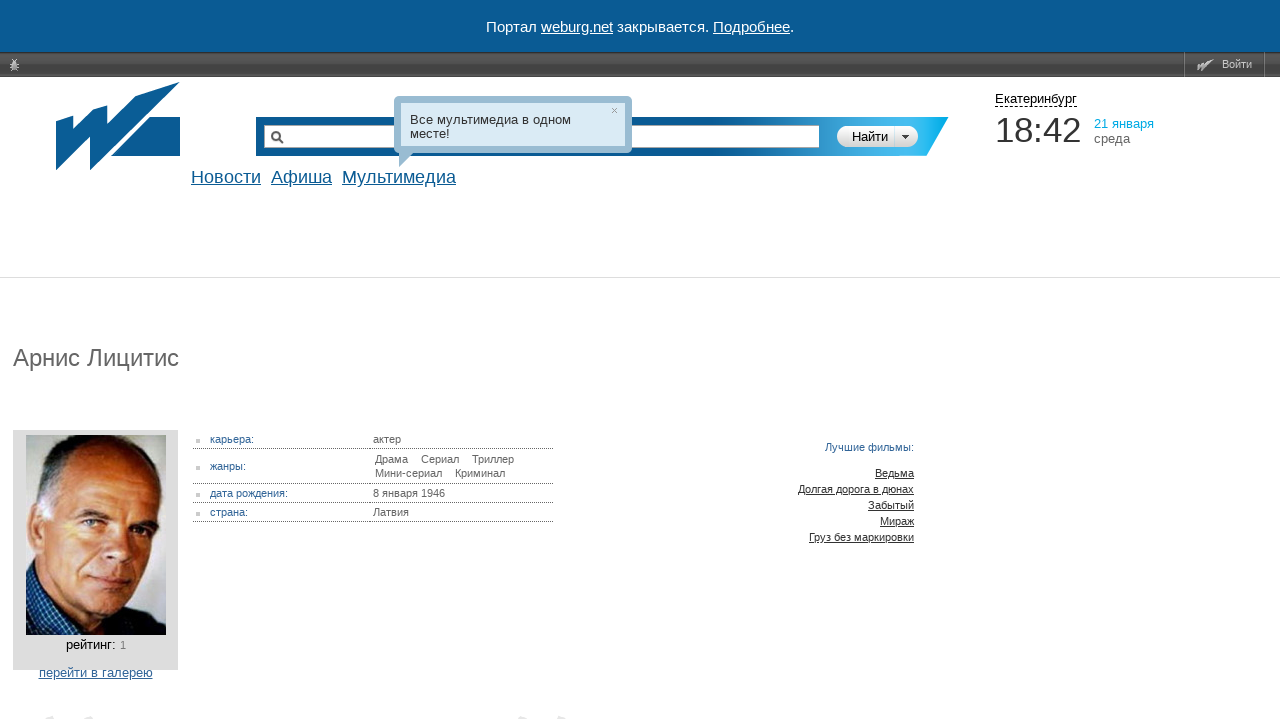

--- FILE ---
content_type: text/html; charset=utf-8
request_url: https://www.google.com/recaptcha/api2/aframe
body_size: 268
content:
<!DOCTYPE HTML><html><head><meta http-equiv="content-type" content="text/html; charset=UTF-8"></head><body><script nonce="TPGmhgskHGxdR8vwPdI5Ug">/** Anti-fraud and anti-abuse applications only. See google.com/recaptcha */ try{var clients={'sodar':'https://pagead2.googlesyndication.com/pagead/sodar?'};window.addEventListener("message",function(a){try{if(a.source===window.parent){var b=JSON.parse(a.data);var c=clients[b['id']];if(c){var d=document.createElement('img');d.src=c+b['params']+'&rc='+(localStorage.getItem("rc::a")?sessionStorage.getItem("rc::b"):"");window.document.body.appendChild(d);sessionStorage.setItem("rc::e",parseInt(sessionStorage.getItem("rc::e")||0)+1);localStorage.setItem("rc::h",'1769002947163');}}}catch(b){}});window.parent.postMessage("_grecaptcha_ready", "*");}catch(b){}</script></body></html>

--- FILE ---
content_type: text/html; charset=utf-8
request_url: https://accounts.google.com/o/oauth2/postmessageRelay?parent=https%3A%2F%2Fweburg.net&jsh=m%3B%2F_%2Fscs%2Fabc-static%2F_%2Fjs%2Fk%3Dgapi.lb.en.2kN9-TZiXrM.O%2Fd%3D1%2Frs%3DAHpOoo_B4hu0FeWRuWHfxnZ3V0WubwN7Qw%2Fm%3D__features__
body_size: 160
content:
<!DOCTYPE html><html><head><title></title><meta http-equiv="content-type" content="text/html; charset=utf-8"><meta http-equiv="X-UA-Compatible" content="IE=edge"><meta name="viewport" content="width=device-width, initial-scale=1, minimum-scale=1, maximum-scale=1, user-scalable=0"><script src='https://ssl.gstatic.com/accounts/o/2580342461-postmessagerelay.js' nonce="v4dmaB5d1vM64O5QL-iCPQ"></script></head><body><script type="text/javascript" src="https://apis.google.com/js/rpc:shindig_random.js?onload=init" nonce="v4dmaB5d1vM64O5QL-iCPQ"></script></body></html>

--- FILE ---
content_type: text/css
request_url: https://static.weburg.net/css/m/1518/persons.css
body_size: 3633
content:

/* src/persons.css */
.hdn{display:none}.cpoint{cursor:pointer}dl#person_info{width:100%;margin:0 !important;border:0 none !important;background:none !important;padding:0 !important;height:270px}dl#person_info dd{text-align:center;width:155px;height:230px;float:left;margin:0 !important;background-color: #ddd;padding:5px;-moz-border-radius:5px}dl#person_info dt{height:100%;margin:0 0 0 180px !important}dl#person_info dt table{border-collapse:collapse;font:11px Arial;width:50%}.title_marker{background:url(/img/css/design/persons/marker.gif?353350164) no-repeat;display:inline-block;width:4px;height:4px;padding:0 5px}dl#person_info dt table td{width:200px;color: #369;border-bottom:1px dotted #666;padding:3px}dl#person_info dt table td+td{color: #666}#about_person{width:100%;color: #333;font:12px !important;border-collapse:collapse;margin:15px 0}table#about_person td{vertical-align:top;padding:0 10px}table#about_person td+td+td{vertical-align:bottom}#about_person ul{margin:0;padding:0;list-style:none}#about_person ul li{margin:0;padding:5px 0;border-bottom:1px dotted #aaa !important}.quotesl{background:url(/img/css/design/blockquote.gif?2594146590) no-repeat;display:block;width:70px;height:56px}.quotesr{background:url(/img/css/design/blockquote2.gif?1914110966) no-repeat;display:block;width:70px;height:56px}#freshlinks{color: #369 !important;font-size:12px !important;text-align:left;margin:20px 0}#freshlinks ul{list-style:none;margin:0;padding:0}#freshlinks ul li a{margin:0 0 0 20px;color: #369;cursor:pointer}#freshlinks ul li a.active_tab{background-color: #ebebeb;padding:5px}dl.stroke{padding:5px 0}dl.stroke small{color: #000 !important;margin:0 !important}a.object{color: #037806;font-weight:normal !important;font-size:14px !important}a.object.in_production{color: #999}li.collumn dt, li.collumn dd{margin-left:0 !important}ul.inline{float:right}ul.inline li{display:inline;margin-left:10px}.sort_tab{cursor:pointer}.sort_tab.active_tab{cursor:default;color: #000;font-weight:bold;text-decoration:none}#best_objects{float:right;font:11px Arial;color: #369;text-align:right;max-width:50%}.best_item{padding:2px 0}.best_item a{color: #333 !important;font-weight:normal !important;font:11px Arial !important}.link_func{font:12px Arial;font-weight:bold;color: #037806 !important;cursor:pointer}#foto{width:90%}#community_list{margin:20px 0;font:12px Arial;width:50%;border-collapse:collapse:}#community_list td{vertical-align:top}.tags a{font-size:11px !important;font-weight:normal !important;padding:0 2px !important}.plink{color: #666 !important;font-weight:normal !important;font-size:11px !important}.swfupload{vertical-align:top}#uploadManager{border-collapse:collapse}#uploadManager td, #uploadManager th{font-size:12px;text-indent:10px}#uploadManager th{color: #999;font-size:11px;font-weight:normal;text-align:center;width:60px}#uploadManager th.name, #uploadManager td.name{width:260px;text-align:left}#uploadManager th.size, #uploadManager td.size{text-align:right}#uploadManager tbody{border:1px solid #CCC}#uploadManager tbody tr{border-bottom:1px solid #EEE;height:22px}#uploadManager tbody td .ui-icon{margin:auto}#uploadManager tbody td.remove .ui-icon{cursor:pointer}#uploadManager tfoot{border:1px solid #CCC;background-color: #EEE}#uploadQueueStats .progressbar{position:relative;height:24px;background: #EEE}#uploadQueueStats .stats{position:absolute;right:10px;height:24px;padding:3px 0 5px 0}.person_pic img{margin:40px 40px 0 0;border:4px solid #ccc}div.images_form{width:100%;word-wrap:break-word}#addOfferForm table{width:95%}#addOfferForm table td{width:30%}#addOfferForm table td+td{width:70%}.header_link{color: #666;font-weight:normal;text-decoration:none;cursor:normal}#persons_subscribe{float:right;margin-top: -55px}#rel_block{float:left;margin-top: -65px}#content_persons .socialization_panel{}

/* END src/persons.css */


/* src/r-star.css */
.r-star,.r-star-shape{position:relative;overflow:hidden}.r-star .cn, .r-star-shape .cn{position:absolute}.r-star-shape .cn.tl, .r-star-shape .cn.bl{width:100%}.r-star .cn.tr, .r-star .cn.br, .r-star-shape .cn.tr, .r-star-shape .cn.br{margin-left:100%}.r10{padding:10px 0}.r10 .cn{width:20px;height:20px;left:-10px;top:-10px;background:url(/img/css/design/border_star/star_10px.png?4013210077)}.r10 .cn.bl, .r10 .cn.br{top:auto;bottom:-10px}.rb8{padding:8px 0;border: #DDD 1px solid}.rb8 .cn{width:16px;height:16px;left:-8px;top:-8px;background:url(/img/css/design/border_star/border_star_8px.png?2208937467)}.rb8 .cn.bl, .rb8 .cn.br{top:auto;bottom:-8px}.rs10{padding:10px 0}.rs10 .cn{width:20px;height:20px;left:-10px;top:-10px background:url(/img/css/design/border_star/shape_10px.png?496194795)}.rs10 .cn.bl, .rs10 .cn.br{top:auto;bottom:-10px}

/* END src/r-star.css */


/* src/foto.css */
#foto_content{font-size:11px;color: #666}#foto_content .upload-foto{text-align:right}#foto_content .images-operations{background: #EEE;margin:10px 0 10px 0;padding-left:10px;padding-right:10px}#foto_content .images-operations-type-backoffice{background: #FFF}#foto_content .images-operations input{vertical-align:middle}#foto_content .images-operations-chk-box{float:left}#foto_content .images-operations-btn{float:right}#foto_content .images-operations-btn a{margin-left:10px}#foto_content .image{display:-moz-inline-box;display:inline-block;_overflow:hidden;zoom:1;*display:inline;margin:0 20px 10px 0}#foto_content .image .image-label{margin-top:2px}#foto_content .image input{vertical-align:middle}#foto_content img.preview{display:block;border: #b2d1e0 2px solid;margin:auto}.swfupload{vertical-align:top}#uploadManager{border-collapse:collapse}#uploadManager td, #uploadManager th{font-size:12px;text-indent:10px}#uploadManager th{color: #999;font-size:11px;font-weight:normal;text-align:center;width:60px}#uploadManager th.name, #uploadManager td.name{width:260px;text-align:left}#uploadManager th.size, #uploadManager td.size{text-align:right}#uploadManager tbody{border:1px solid #CCC}#uploadManager tbody tr{border-bottom:1px solid #EEE;height:22px}#uploadManager tbody td .ui-icon{margin:auto}#uploadManager tbody td.remove .ui-icon{cursor:pointer}#uploadManager tfoot{border:1px solid #CCC;background-color: #EEE}#uploadQueueStats .progressbar{position:relative;height:24px;background: #EEE}#uploadQueueStats .stats{position:absolute;right:10px;height:24px;padding:3px 0 5px 0}#image-order{width:100%;border-collapse:collapse}#image-order thead{background-color: #EEE}#image-order thead th{padding:0 4px 0 4px}#image-order thead th.cn{width:10px;padding:0}#image-order thead th.cn .r10{height:16px;padding:10px 5px}#image-order tbody tr{border-bottom: #CCC 1px solid}#image-order tbody td{padding-top:10px;text-align:center}#image-order .orderline-options{text-align:left}#foto_content .orderlines-operations{margin:10px 0}#foto_content .orderlines-operations>div{padding-left:10px}#foto_content .orderlines-operations-btn{float:right}#foto_content .submit-btns{text-align:center}#orderlist{width:100%;border-collapse:collapse}#orderlist thead{background-color: #EEE}#orderlist thead th{padding:0 4px 0 4px}#orderlist thead th.cn{width:10px;padding:0}#orderlist thead th.cn .r10{height:16px;padding:10px 5px}#orderlist tbody tr{border-bottom: #CCC 1px solid}#orderlist tbody td{padding-top:10px;text-align:center}#orderlist .left{text-align:left}#edit_state_dialog{display:none}#state_history_dialog{display:none}#state_history_dialog table{width:100%;border-collapse:collapse;font:11px Arial,Helvetica,sans-serif;color: #666}#state_history_dialog table thead{background-color: #EEE}#state_history_dialog table tbody tr{border-bottom: #CCC 1px solid}#state_history_dialog table tbody td{text-align:center}#foto_content .error_msg{color:red;padding:0 10px;font-size:14px}

/* END src/foto.css */


/* src/persons_offer.css */
.addoffer{cursor:pointer;font-size:12px}#addOffer form{position:relative}#addOffer small{color: #666}#addOffer table{width:100%}#addOffer table td{vertical-align:top}#addOffer input[type=text], #addOffer textarea{width:100%;border:1px #ccc solid}#addOffer textarea{height:100px}#addOffer ul#errors{margin:10px 0;padding:5px 10px;background: #FFECDC;border:1px solid #F9BEBE}#addOffer #return2p{cursor:pointer}#addOffer #success_message{margin:20px 0;padding:5px 10px;background: #ECFFDC;border:1px solid #BEF9BE}

/* END src/persons_offer.css */


/* src/tinyMCE.css */
.spec_insert_left{background-color: #E6E6E6;border-top:9px solid #7af;padding:7px 10px;margin:12px;width:200px;float:left}.spec_insert_right{background-color: #E6E6E6;border-top:9px solid #7af;padding:7px 10px;margin:12px;width:200px;float:right}.spoiler_title{color: #fff;cursor:pointer;font-size:12px;padding:4px 4px 4px 20px;border:1px solid #333;background-color: #666;background-image:url(/img/css/design/plus.gif?2667957465);background-position:5px 8px;background-repeat:no-repeat;border-top-right-radius:3px;border-top-left-radius:3px;-moz-border-radius-topleft:3px;-moz-border-radius-topright:3px;-webkit-border-top-right-radius:3px;-webkit-border-top-left-radius:3px;margin-top:5px}.spoiler_content{padding:0.5em;border-color: #333;border-style:solid;border-width:0 1px 1px 1px;border-bottom-right-radius:3px;border-bottom-left-radius:3px;-moz-border-radius-bottomleft:3px;-moz-border-radius-bottomright:3px;-webkit-border-bottom-right-radius:3px;-webkit-border-bottom-left-radius:3px;margin-bottom:5px}.spoiler_content{display:none}#tinymce .spoiler_content{display:block}.thickbox{}.tinymce_area{width:100%;height:300px}.mceContentBody img{margin:5px}

/* END src/tinyMCE.css */


/* src/social_panel.css */
.socialization_panel{margin-top:0;float:left}.socialization_panel .socnet{float:left;height:22px;margin-bottom:8px;margin-right:5px}.socialization_panel td{padding:0 !important}.socialization_panel .socnet.livejournal{width:95px}.socialization_panel .socnet.livejournal .lj{width:95px;height:20px;background:url(/img/css/design/social/lj.png?189823665) 0 -29px no-repeat}.socialization_panel .socnet.livejournal .lj:hover{background:url(/img/css/design/social/lj.png?189823665) 0 -3px no-repeat}.socialization_panel .socnet.twitter{width:74px}.socialization_panel .socnet.facebook{width:120px}.socialization_panel .socnet.facebook .fb_ltr{min-width:100px}.socialization_panel .vkontakte{overflow-x:hidden}.socialization_panel .vkontakte #vk_like{}.fb_edge_widget_with_comment .fb_edge_comment_widget{position:absolute}.socialization_panel .socnet.google{width:60px;margin-left:5px}.socialization_panel-margin-left{margin-left:20px}.socialization_panel-margin-top{margin-top:10px}.socialization_panel-margin-top-paging{margin-top: -28px}.odkl-klass-s,.odkl-klass{display:-moz-inline-stack;display:inline-block;*display:inline;vertical-align:middle;overflow:hidden;text-indent:-3000px;zoom:1;*text-indent:0;*font:0/0 Arial}.odkl-klass{width:69px;height:21px;background:#f58220 url(odkl_klass.gif) no-repeat}.odkl-klass-s{width:16px;height:16px;background:#f58220 url(odkl_klass_s.gif) no-repeat}.odkl-klass:hover,.odkl-klass-stat:hover,.odkl-klass-stat:hover,.odkl-share-oc:hover{background-color:#e83}.odkl-share-oc,.odkl-klass-oc,.odkl-klass-stat,.odkl-share-stat,.odkl-share-oc-voted,.odkl-klass-oc-voted{border-style:none;font:normal 17px arial;display:-moz-inline-stack;display:inline-block;*display:inline;padding-bottom:1px;padding-top:1px;text-decoration:none;zoom:1;height:18px;*height:21px}.odkl-share-stat,.odkl-share-oc{padding-left:99px;*padding:0 0 0 99px;background:#f58220 url(odkl_klass_stat-neutral.gif) no-repeat}.odkl-klass-oc,.odkl-klass-stat{padding-left:70px;*padding:0 0 0 70px;background:#f58220 url(https://st.mycdn.me/share/odkl_klass_stat.gif) no-repeat}.odkl-klass-oc SPAN,.odkl-share-oc SPAN,.odkl-share-stat SPAN,.odkl-klass-stat SPAN{border-top-style:solid;border-top-width:1px;border-top-color:#f58220;border-bottom-style:solid;border-bottom-width:1px;border-bottom-color:#f58220;border-right-style:solid;border-right-width:1px;border-right-color:#f58220;width:auto!important;text-decoration:none;padding:0 5px;text-align:center;font:normal 16px/19px arial;color:#f58220;background:white!important;zoom:1}.odkl-klass-oc-voted,.odkl-share-oc-voted{cursor:default;color:#e83;zoom:1}.odkl-klass-oc-voted{padding-left:20px;*padding:1 1 1 20px;background:url(odk_klass_v.gif) no-repeat}.odkl-share-oc-voted{padding-left:26px;*padding:1 1 1 26px;background:url(odkl_klass_s2.gif) no-repeat}.odkl-share-oc-voted A,.odkl-klass-oc-voted A{color:#e83}.odkl-oc-comment-form{z-index:2000;position:absolute;width:192px;height:81px;font:normal 11px verdana,arial,helvetica,sans-serif;padding:2px 6px 6px 6px;border-style:solid;border-width:1px;border-color:#e83;background-color:white;zoom:1}.odkl-oc-comment-form LABEL{text-align:left;display:block;color:#777E5D;padding-bottom:2px}.odkl-oc-comment-form TEXTAREA{margin-bottom:7px;overflow-y:auto;height:35px;width:188px;display:block;padding:1px;border:1px solid #777e5d}.odkl-oc-comment-form INPUT{font:normal 11px verdana,arial,helvetica,sans-serif;display:-moz-inline-stack;display:inline-block;*display:inline;padding:1px;text-align:center;vertical-align:middle;width:104px;cursor:pointer;background-color:#f93;color:white;border-style:solid;border-width:1px;border-color:#e83}.odkl-oc-comment-form INPUT::-moz-focus-inner{border:1px dotted transparent}.odkl-oc-comment-form INPUT:focus::-moz-focus-inner{border-color:#e83}.odkl-oc-comment-form SPAN:hover{background-color:#e83}.odkl-oc-comment-form A{color:#777E5D;margin-left:13px}.odkl-oc-comment-form A:hover{color:black}.odkl-oc-cmnt-hidden{visibility:hidden;width:1px;height:1px}.odkl-oc-cmnt-err,.odkl-oc-cmnt-ok{visibility:visible;width:225px;min-height:14px;height:auto;color:black;border-style:solid;border-width:1px;padding:7px 17px 7px 7px;z-index:3000;position:absolute;display:inline}.odkl-oc-msg-anchor{width:0;height:0;position:relative;visibility:hidden;*font:17px/19px Arial}.odkl-oc-msg{font:normal 11px verdana,arial,helvetica,sans-serif;overflow-x:hidden}.odkl-oc-lbl{float:left;width:15px;height:15px;padding-right:6px}.odkl-oc-cmnt-ok .odkl-oc-lbl{background:url(ok_14x14.png) no-repeat}.odkl-oc-cmnt-err .odkl-oc-lbl{background:url(error_14x14.png) no-repeat}.odkl-oc-cmnt-err{background-color:#FFBFBF;border-color:#F39998}.odkl-oc-cmnt-ok{background-color:#DFF0C6;border-color:#CC9}.odkl-klass-oc-fc-hidden,.odkl-share-oc-fc-hidden{display:none}.odkl-share-oc-fc,.odkl-klass-oc-fc{display:-moz-inline-stack;display:inline-block;*display:inline;border-style:none!important;border-width:0!important;padding:0!important;zoom:1;position:relative;height:21px}.odkl-share-oc-fc{width:128px}.odkl-klass-oc-fc{width:99px}.odkl-share-oc-fc IFRAME,.odkl-klass-oc-fc IFRAME{border-style:none!important;border-width:0!important;padding:0!important;zoom:1;width:100%;height:100%;position:absolute}

/* END src/social_panel.css */

